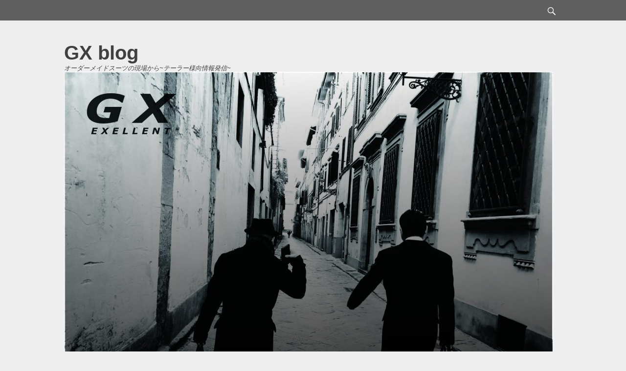

--- FILE ---
content_type: text/html; charset=UTF-8
request_url: https://gxblog.excy.co.jp/2021/10/
body_size: 55233
content:
		<!DOCTYPE html>
		<html lang="ja" prefix="og: http://ogp.me/ns#">
		
<head>
		<meta charset="UTF-8">
		<link rel="profile" href="http://gmpg.org/xfn/11">
		<title>10月, 2021 | GX blog</title>
<meta name='robots' content='max-image-preview:large' />
	<style>img:is([sizes="auto" i], [sizes^="auto," i]) { contain-intrinsic-size: 3000px 1500px }</style>
	<meta name="viewport" content="width=device-width, initial-scale=1, minimum-scale=1">
<!-- All in One SEO Pack 2.12 by Michael Torbert of Semper Fi Web Design[158,183] -->
<meta name="robots" content="noindex,follow" />

<link rel="canonical" href="https://gxblog.excy.co.jp/2021/10/" />
<!-- /all in one seo pack -->

<!-- This site is optimized with the Yoast SEO plugin v9.6 - https://yoast.com/wordpress/plugins/seo/ -->
<meta name="robots" content="noindex,follow"/>
<meta property="og:locale" content="ja_JP" />
<meta property="og:type" content="object" />
<meta property="og:title" content="10月 2021 - GX blog" />
<meta property="og:url" content="https://gxblog.excy.co.jp/2021/10/" />
<meta property="og:site_name" content="GX blog" />
<meta name="twitter:card" content="summary_large_image" />
<meta name="twitter:title" content="10月 2021 - GX blog" />
<script type='application/ld+json'>{"@context":"https://schema.org","@type":"Organization","url":"https://gxblog.excy.co.jp/","sameAs":[],"@id":"https://gxblog.excy.co.jp/#organization","name":"\u682a\u5f0f\u4f1a\u793e \u30e4\u30de\u30e2\u30c8","logo":"http://gxblog.excy.co.jp/wordpress/wp-content/uploads/2019/02/EXCY.jpg"}</script>
<!-- / Yoast SEO plugin. -->

<link rel='dns-prefetch' href='//www.googletagmanager.com' />
<link rel="alternate" type="application/rss+xml" title="GX blog &raquo; フィード" href="https://gxblog.excy.co.jp/feed/" />
<link rel="alternate" type="application/rss+xml" title="GX blog &raquo; コメントフィード" href="https://gxblog.excy.co.jp/comments/feed/" />
<script type="text/javascript">
/* <![CDATA[ */
window._wpemojiSettings = {"baseUrl":"https:\/\/s.w.org\/images\/core\/emoji\/16.0.1\/72x72\/","ext":".png","svgUrl":"https:\/\/s.w.org\/images\/core\/emoji\/16.0.1\/svg\/","svgExt":".svg","source":{"concatemoji":"https:\/\/gxblog.excy.co.jp\/wordpress\/wp-includes\/js\/wp-emoji-release.min.js?ver=6.8.3"}};
/*! This file is auto-generated */
!function(s,n){var o,i,e;function c(e){try{var t={supportTests:e,timestamp:(new Date).valueOf()};sessionStorage.setItem(o,JSON.stringify(t))}catch(e){}}function p(e,t,n){e.clearRect(0,0,e.canvas.width,e.canvas.height),e.fillText(t,0,0);var t=new Uint32Array(e.getImageData(0,0,e.canvas.width,e.canvas.height).data),a=(e.clearRect(0,0,e.canvas.width,e.canvas.height),e.fillText(n,0,0),new Uint32Array(e.getImageData(0,0,e.canvas.width,e.canvas.height).data));return t.every(function(e,t){return e===a[t]})}function u(e,t){e.clearRect(0,0,e.canvas.width,e.canvas.height),e.fillText(t,0,0);for(var n=e.getImageData(16,16,1,1),a=0;a<n.data.length;a++)if(0!==n.data[a])return!1;return!0}function f(e,t,n,a){switch(t){case"flag":return n(e,"\ud83c\udff3\ufe0f\u200d\u26a7\ufe0f","\ud83c\udff3\ufe0f\u200b\u26a7\ufe0f")?!1:!n(e,"\ud83c\udde8\ud83c\uddf6","\ud83c\udde8\u200b\ud83c\uddf6")&&!n(e,"\ud83c\udff4\udb40\udc67\udb40\udc62\udb40\udc65\udb40\udc6e\udb40\udc67\udb40\udc7f","\ud83c\udff4\u200b\udb40\udc67\u200b\udb40\udc62\u200b\udb40\udc65\u200b\udb40\udc6e\u200b\udb40\udc67\u200b\udb40\udc7f");case"emoji":return!a(e,"\ud83e\udedf")}return!1}function g(e,t,n,a){var r="undefined"!=typeof WorkerGlobalScope&&self instanceof WorkerGlobalScope?new OffscreenCanvas(300,150):s.createElement("canvas"),o=r.getContext("2d",{willReadFrequently:!0}),i=(o.textBaseline="top",o.font="600 32px Arial",{});return e.forEach(function(e){i[e]=t(o,e,n,a)}),i}function t(e){var t=s.createElement("script");t.src=e,t.defer=!0,s.head.appendChild(t)}"undefined"!=typeof Promise&&(o="wpEmojiSettingsSupports",i=["flag","emoji"],n.supports={everything:!0,everythingExceptFlag:!0},e=new Promise(function(e){s.addEventListener("DOMContentLoaded",e,{once:!0})}),new Promise(function(t){var n=function(){try{var e=JSON.parse(sessionStorage.getItem(o));if("object"==typeof e&&"number"==typeof e.timestamp&&(new Date).valueOf()<e.timestamp+604800&&"object"==typeof e.supportTests)return e.supportTests}catch(e){}return null}();if(!n){if("undefined"!=typeof Worker&&"undefined"!=typeof OffscreenCanvas&&"undefined"!=typeof URL&&URL.createObjectURL&&"undefined"!=typeof Blob)try{var e="postMessage("+g.toString()+"("+[JSON.stringify(i),f.toString(),p.toString(),u.toString()].join(",")+"));",a=new Blob([e],{type:"text/javascript"}),r=new Worker(URL.createObjectURL(a),{name:"wpTestEmojiSupports"});return void(r.onmessage=function(e){c(n=e.data),r.terminate(),t(n)})}catch(e){}c(n=g(i,f,p,u))}t(n)}).then(function(e){for(var t in e)n.supports[t]=e[t],n.supports.everything=n.supports.everything&&n.supports[t],"flag"!==t&&(n.supports.everythingExceptFlag=n.supports.everythingExceptFlag&&n.supports[t]);n.supports.everythingExceptFlag=n.supports.everythingExceptFlag&&!n.supports.flag,n.DOMReady=!1,n.readyCallback=function(){n.DOMReady=!0}}).then(function(){return e}).then(function(){var e;n.supports.everything||(n.readyCallback(),(e=n.source||{}).concatemoji?t(e.concatemoji):e.wpemoji&&e.twemoji&&(t(e.twemoji),t(e.wpemoji)))}))}((window,document),window._wpemojiSettings);
/* ]]> */
</script>
<style id='wp-emoji-styles-inline-css' type='text/css'>

	img.wp-smiley, img.emoji {
		display: inline !important;
		border: none !important;
		box-shadow: none !important;
		height: 1em !important;
		width: 1em !important;
		margin: 0 0.07em !important;
		vertical-align: -0.1em !important;
		background: none !important;
		padding: 0 !important;
	}
</style>
<link rel='stylesheet' id='wp-block-library-css' href='https://gxblog.excy.co.jp/wordpress/wp-includes/css/dist/block-library/style.min.css?ver=6.8.3' type='text/css' media='all' />
<style id='classic-theme-styles-inline-css' type='text/css'>
/*! This file is auto-generated */
.wp-block-button__link{color:#fff;background-color:#32373c;border-radius:9999px;box-shadow:none;text-decoration:none;padding:calc(.667em + 2px) calc(1.333em + 2px);font-size:1.125em}.wp-block-file__button{background:#32373c;color:#fff;text-decoration:none}
</style>
<style id='global-styles-inline-css' type='text/css'>
:root{--wp--preset--aspect-ratio--square: 1;--wp--preset--aspect-ratio--4-3: 4/3;--wp--preset--aspect-ratio--3-4: 3/4;--wp--preset--aspect-ratio--3-2: 3/2;--wp--preset--aspect-ratio--2-3: 2/3;--wp--preset--aspect-ratio--16-9: 16/9;--wp--preset--aspect-ratio--9-16: 9/16;--wp--preset--color--black: #000000;--wp--preset--color--cyan-bluish-gray: #abb8c3;--wp--preset--color--white: #ffffff;--wp--preset--color--pale-pink: #f78da7;--wp--preset--color--vivid-red: #cf2e2e;--wp--preset--color--luminous-vivid-orange: #ff6900;--wp--preset--color--luminous-vivid-amber: #fcb900;--wp--preset--color--light-green-cyan: #7bdcb5;--wp--preset--color--vivid-green-cyan: #00d084;--wp--preset--color--pale-cyan-blue: #8ed1fc;--wp--preset--color--vivid-cyan-blue: #0693e3;--wp--preset--color--vivid-purple: #9b51e0;--wp--preset--gradient--vivid-cyan-blue-to-vivid-purple: linear-gradient(135deg,rgba(6,147,227,1) 0%,rgb(155,81,224) 100%);--wp--preset--gradient--light-green-cyan-to-vivid-green-cyan: linear-gradient(135deg,rgb(122,220,180) 0%,rgb(0,208,130) 100%);--wp--preset--gradient--luminous-vivid-amber-to-luminous-vivid-orange: linear-gradient(135deg,rgba(252,185,0,1) 0%,rgba(255,105,0,1) 100%);--wp--preset--gradient--luminous-vivid-orange-to-vivid-red: linear-gradient(135deg,rgba(255,105,0,1) 0%,rgb(207,46,46) 100%);--wp--preset--gradient--very-light-gray-to-cyan-bluish-gray: linear-gradient(135deg,rgb(238,238,238) 0%,rgb(169,184,195) 100%);--wp--preset--gradient--cool-to-warm-spectrum: linear-gradient(135deg,rgb(74,234,220) 0%,rgb(151,120,209) 20%,rgb(207,42,186) 40%,rgb(238,44,130) 60%,rgb(251,105,98) 80%,rgb(254,248,76) 100%);--wp--preset--gradient--blush-light-purple: linear-gradient(135deg,rgb(255,206,236) 0%,rgb(152,150,240) 100%);--wp--preset--gradient--blush-bordeaux: linear-gradient(135deg,rgb(254,205,165) 0%,rgb(254,45,45) 50%,rgb(107,0,62) 100%);--wp--preset--gradient--luminous-dusk: linear-gradient(135deg,rgb(255,203,112) 0%,rgb(199,81,192) 50%,rgb(65,88,208) 100%);--wp--preset--gradient--pale-ocean: linear-gradient(135deg,rgb(255,245,203) 0%,rgb(182,227,212) 50%,rgb(51,167,181) 100%);--wp--preset--gradient--electric-grass: linear-gradient(135deg,rgb(202,248,128) 0%,rgb(113,206,126) 100%);--wp--preset--gradient--midnight: linear-gradient(135deg,rgb(2,3,129) 0%,rgb(40,116,252) 100%);--wp--preset--font-size--small: 13px;--wp--preset--font-size--medium: 20px;--wp--preset--font-size--large: 36px;--wp--preset--font-size--x-large: 42px;--wp--preset--spacing--20: 0.44rem;--wp--preset--spacing--30: 0.67rem;--wp--preset--spacing--40: 1rem;--wp--preset--spacing--50: 1.5rem;--wp--preset--spacing--60: 2.25rem;--wp--preset--spacing--70: 3.38rem;--wp--preset--spacing--80: 5.06rem;--wp--preset--shadow--natural: 6px 6px 9px rgba(0, 0, 0, 0.2);--wp--preset--shadow--deep: 12px 12px 50px rgba(0, 0, 0, 0.4);--wp--preset--shadow--sharp: 6px 6px 0px rgba(0, 0, 0, 0.2);--wp--preset--shadow--outlined: 6px 6px 0px -3px rgba(255, 255, 255, 1), 6px 6px rgba(0, 0, 0, 1);--wp--preset--shadow--crisp: 6px 6px 0px rgba(0, 0, 0, 1);}:where(.is-layout-flex){gap: 0.5em;}:where(.is-layout-grid){gap: 0.5em;}body .is-layout-flex{display: flex;}.is-layout-flex{flex-wrap: wrap;align-items: center;}.is-layout-flex > :is(*, div){margin: 0;}body .is-layout-grid{display: grid;}.is-layout-grid > :is(*, div){margin: 0;}:where(.wp-block-columns.is-layout-flex){gap: 2em;}:where(.wp-block-columns.is-layout-grid){gap: 2em;}:where(.wp-block-post-template.is-layout-flex){gap: 1.25em;}:where(.wp-block-post-template.is-layout-grid){gap: 1.25em;}.has-black-color{color: var(--wp--preset--color--black) !important;}.has-cyan-bluish-gray-color{color: var(--wp--preset--color--cyan-bluish-gray) !important;}.has-white-color{color: var(--wp--preset--color--white) !important;}.has-pale-pink-color{color: var(--wp--preset--color--pale-pink) !important;}.has-vivid-red-color{color: var(--wp--preset--color--vivid-red) !important;}.has-luminous-vivid-orange-color{color: var(--wp--preset--color--luminous-vivid-orange) !important;}.has-luminous-vivid-amber-color{color: var(--wp--preset--color--luminous-vivid-amber) !important;}.has-light-green-cyan-color{color: var(--wp--preset--color--light-green-cyan) !important;}.has-vivid-green-cyan-color{color: var(--wp--preset--color--vivid-green-cyan) !important;}.has-pale-cyan-blue-color{color: var(--wp--preset--color--pale-cyan-blue) !important;}.has-vivid-cyan-blue-color{color: var(--wp--preset--color--vivid-cyan-blue) !important;}.has-vivid-purple-color{color: var(--wp--preset--color--vivid-purple) !important;}.has-black-background-color{background-color: var(--wp--preset--color--black) !important;}.has-cyan-bluish-gray-background-color{background-color: var(--wp--preset--color--cyan-bluish-gray) !important;}.has-white-background-color{background-color: var(--wp--preset--color--white) !important;}.has-pale-pink-background-color{background-color: var(--wp--preset--color--pale-pink) !important;}.has-vivid-red-background-color{background-color: var(--wp--preset--color--vivid-red) !important;}.has-luminous-vivid-orange-background-color{background-color: var(--wp--preset--color--luminous-vivid-orange) !important;}.has-luminous-vivid-amber-background-color{background-color: var(--wp--preset--color--luminous-vivid-amber) !important;}.has-light-green-cyan-background-color{background-color: var(--wp--preset--color--light-green-cyan) !important;}.has-vivid-green-cyan-background-color{background-color: var(--wp--preset--color--vivid-green-cyan) !important;}.has-pale-cyan-blue-background-color{background-color: var(--wp--preset--color--pale-cyan-blue) !important;}.has-vivid-cyan-blue-background-color{background-color: var(--wp--preset--color--vivid-cyan-blue) !important;}.has-vivid-purple-background-color{background-color: var(--wp--preset--color--vivid-purple) !important;}.has-black-border-color{border-color: var(--wp--preset--color--black) !important;}.has-cyan-bluish-gray-border-color{border-color: var(--wp--preset--color--cyan-bluish-gray) !important;}.has-white-border-color{border-color: var(--wp--preset--color--white) !important;}.has-pale-pink-border-color{border-color: var(--wp--preset--color--pale-pink) !important;}.has-vivid-red-border-color{border-color: var(--wp--preset--color--vivid-red) !important;}.has-luminous-vivid-orange-border-color{border-color: var(--wp--preset--color--luminous-vivid-orange) !important;}.has-luminous-vivid-amber-border-color{border-color: var(--wp--preset--color--luminous-vivid-amber) !important;}.has-light-green-cyan-border-color{border-color: var(--wp--preset--color--light-green-cyan) !important;}.has-vivid-green-cyan-border-color{border-color: var(--wp--preset--color--vivid-green-cyan) !important;}.has-pale-cyan-blue-border-color{border-color: var(--wp--preset--color--pale-cyan-blue) !important;}.has-vivid-cyan-blue-border-color{border-color: var(--wp--preset--color--vivid-cyan-blue) !important;}.has-vivid-purple-border-color{border-color: var(--wp--preset--color--vivid-purple) !important;}.has-vivid-cyan-blue-to-vivid-purple-gradient-background{background: var(--wp--preset--gradient--vivid-cyan-blue-to-vivid-purple) !important;}.has-light-green-cyan-to-vivid-green-cyan-gradient-background{background: var(--wp--preset--gradient--light-green-cyan-to-vivid-green-cyan) !important;}.has-luminous-vivid-amber-to-luminous-vivid-orange-gradient-background{background: var(--wp--preset--gradient--luminous-vivid-amber-to-luminous-vivid-orange) !important;}.has-luminous-vivid-orange-to-vivid-red-gradient-background{background: var(--wp--preset--gradient--luminous-vivid-orange-to-vivid-red) !important;}.has-very-light-gray-to-cyan-bluish-gray-gradient-background{background: var(--wp--preset--gradient--very-light-gray-to-cyan-bluish-gray) !important;}.has-cool-to-warm-spectrum-gradient-background{background: var(--wp--preset--gradient--cool-to-warm-spectrum) !important;}.has-blush-light-purple-gradient-background{background: var(--wp--preset--gradient--blush-light-purple) !important;}.has-blush-bordeaux-gradient-background{background: var(--wp--preset--gradient--blush-bordeaux) !important;}.has-luminous-dusk-gradient-background{background: var(--wp--preset--gradient--luminous-dusk) !important;}.has-pale-ocean-gradient-background{background: var(--wp--preset--gradient--pale-ocean) !important;}.has-electric-grass-gradient-background{background: var(--wp--preset--gradient--electric-grass) !important;}.has-midnight-gradient-background{background: var(--wp--preset--gradient--midnight) !important;}.has-small-font-size{font-size: var(--wp--preset--font-size--small) !important;}.has-medium-font-size{font-size: var(--wp--preset--font-size--medium) !important;}.has-large-font-size{font-size: var(--wp--preset--font-size--large) !important;}.has-x-large-font-size{font-size: var(--wp--preset--font-size--x-large) !important;}
:where(.wp-block-post-template.is-layout-flex){gap: 1.25em;}:where(.wp-block-post-template.is-layout-grid){gap: 1.25em;}
:where(.wp-block-columns.is-layout-flex){gap: 2em;}:where(.wp-block-columns.is-layout-grid){gap: 2em;}
:root :where(.wp-block-pullquote){font-size: 1.5em;line-height: 1.6;}
</style>
<link rel='stylesheet' id='toc-screen-css' href='https://gxblog.excy.co.jp/wordpress/wp-content/plugins/table-of-contents-plus/screen.min.css?ver=1509' type='text/css' media='all' />
<link rel='stylesheet' id='wp-polls-css' href='https://gxblog.excy.co.jp/wordpress/wp-content/plugins/wp-polls/polls-css.css?ver=2.77.3' type='text/css' media='all' />
<style id='wp-polls-inline-css' type='text/css'>
.wp-polls .pollbar {
	margin: 1px;
	font-size: 8px;
	line-height: 10px;
	height: 10px;
	background-image: url('https://gxblog.excy.co.jp/wordpress/wp-content/plugins/wp-polls/images/default_gradient/pollbg.gif');
	border: 1px solid ##0c4a6;
}

</style>
<link rel='stylesheet' id='ppress-frontend-css' href='https://gxblog.excy.co.jp/wordpress/wp-content/plugins/wp-user-avatar/assets/css/frontend.min.css?ver=3.2.8' type='text/css' media='all' />
<link rel='stylesheet' id='ppress-flatpickr-css' href='https://gxblog.excy.co.jp/wordpress/wp-content/plugins/wp-user-avatar/assets/flatpickr/flatpickr.min.css?ver=3.2.8' type='text/css' media='all' />
<link rel='stylesheet' id='ppress-select2-css' href='https://gxblog.excy.co.jp/wordpress/wp-content/plugins/wp-user-avatar/assets/select2/select2.min.css?ver=6.8.3' type='text/css' media='all' />
<link rel='stylesheet' id='gridalicious-style-css' href='https://gxblog.excy.co.jp/wordpress/wp-content/themes/gridalicious/style.css?ver=6.8.3' type='text/css' media='all' />
<link rel='stylesheet' id='genericons-css' href='https://gxblog.excy.co.jp/wordpress/wp-content/themes/gridalicious/css/genericons/genericons.css?ver=3.4.1' type='text/css' media='all' />
<link rel='stylesheet' id='gridalicious-responsive-css' href='https://gxblog.excy.co.jp/wordpress/wp-content/themes/gridalicious/css/responsive.css?ver=6.8.3' type='text/css' media='all' />
<link rel='stylesheet' id='jquery-sidr-css' href='https://gxblog.excy.co.jp/wordpress/wp-content/themes/gridalicious/css/jquery.sidr.light.min.css?ver=2.1.0' type='text/css' media='all' />
<script type="text/javascript" src="https://gxblog.excy.co.jp/wordpress/wp-includes/js/jquery/jquery.min.js?ver=3.7.1" id="jquery-core-js"></script>
<script type="text/javascript" src="https://gxblog.excy.co.jp/wordpress/wp-includes/js/jquery/jquery-migrate.min.js?ver=3.4.1" id="jquery-migrate-js"></script>
<script type="text/javascript" src="https://gxblog.excy.co.jp/wordpress/wp-content/plugins/wp-user-avatar/assets/flatpickr/flatpickr.min.js?ver=6.8.3" id="ppress-flatpickr-js"></script>
<script type="text/javascript" src="https://gxblog.excy.co.jp/wordpress/wp-content/plugins/wp-user-avatar/assets/select2/select2.min.js?ver=6.8.3" id="ppress-select2-js"></script>
<script type="text/javascript" src="https://gxblog.excy.co.jp/wordpress/wp-content/themes/gridalicious/js/jquery.sidr.min.js?ver=2.2.1.1%20-%202016-03-04" id="jquery-sidr-js"></script>
<script type="text/javascript" src="https://gxblog.excy.co.jp/wordpress/wp-content/themes/gridalicious/js/gridalicious-custom-scripts.min.js" id="gridalicious-custom-scripts-js"></script>
<!--[if lt IE 9]>
<script type="text/javascript" src="https://gxblog.excy.co.jp/wordpress/wp-content/themes/gridalicious/js/html5.min.js?ver=3.7.3" id="gridalicious-html5-js"></script>
<![endif]-->
<link rel="https://api.w.org/" href="https://gxblog.excy.co.jp/wp-json/" /><link rel="EditURI" type="application/rsd+xml" title="RSD" href="https://gxblog.excy.co.jp/wordpress/xmlrpc.php?rsd" />
<meta name="generator" content="WordPress 6.8.3" />
<meta name="generator" content="Site Kit by Google 1.85.0" />
<!-- Google タグ マネージャー スニペット (Site Kit が追加) -->
<script type="text/javascript">
/* <![CDATA[ */

			( function( w, d, s, l, i ) {
				w[l] = w[l] || [];
				w[l].push( {'gtm.start': new Date().getTime(), event: 'gtm.js'} );
				var f = d.getElementsByTagName( s )[0],
					j = d.createElement( s ), dl = l != 'dataLayer' ? '&l=' + l : '';
				j.async = true;
				j.src = 'https://www.googletagmanager.com/gtm.js?id=' + i + dl;
				f.parentNode.insertBefore( j, f );
			} )( window, document, 'script', 'dataLayer', 'GTM-M6378HQ' );
			
/* ]]> */
</script>

<!-- (ここまで) Google タグ マネージャー スニペット (Site Kit が追加) -->
<style type="text/css">.saboxplugin-wrap{-webkit-box-sizing:border-box;-moz-box-sizing:border-box;-ms-box-sizing:border-box;box-sizing:border-box;border:1px solid #eee;width:100%;clear:both;display:block;overflow:hidden;word-wrap:break-word;position:relative}.saboxplugin-wrap .saboxplugin-gravatar{float:left;padding:0 20px 20px 20px}.saboxplugin-wrap .saboxplugin-gravatar img{max-width:100px;height:auto;border-radius:0;}.saboxplugin-wrap .saboxplugin-authorname{font-size:18px;line-height:1;margin:20px 0 0 20px;display:block}.saboxplugin-wrap .saboxplugin-authorname a{text-decoration:none}.saboxplugin-wrap .saboxplugin-authorname a:focus{outline:0}.saboxplugin-wrap .saboxplugin-desc{display:block;margin:5px 20px}.saboxplugin-wrap .saboxplugin-desc a{text-decoration:underline}.saboxplugin-wrap .saboxplugin-desc p{margin:5px 0 12px}.saboxplugin-wrap .saboxplugin-web{margin:0 20px 15px;text-align:left}.saboxplugin-wrap .sab-web-position{text-align:right}.saboxplugin-wrap .saboxplugin-web a{color:#ccc;text-decoration:none}.saboxplugin-wrap .saboxplugin-socials{position:relative;display:block;background:#fcfcfc;padding:5px;border-top:1px solid #eee}.saboxplugin-wrap .saboxplugin-socials a svg{width:20px;height:20px}.saboxplugin-wrap .saboxplugin-socials a svg .st2{fill:#fff; transform-origin:center center;}.saboxplugin-wrap .saboxplugin-socials a svg .st1{fill:rgba(0,0,0,.3)}.saboxplugin-wrap .saboxplugin-socials a:hover{opacity:.8;-webkit-transition:opacity .4s;-moz-transition:opacity .4s;-o-transition:opacity .4s;transition:opacity .4s;box-shadow:none!important;-webkit-box-shadow:none!important}.saboxplugin-wrap .saboxplugin-socials .saboxplugin-icon-color{box-shadow:none;padding:0;border:0;-webkit-transition:opacity .4s;-moz-transition:opacity .4s;-o-transition:opacity .4s;transition:opacity .4s;display:inline-block;color:#fff;font-size:0;text-decoration:inherit;margin:5px;-webkit-border-radius:0;-moz-border-radius:0;-ms-border-radius:0;-o-border-radius:0;border-radius:0;overflow:hidden}.saboxplugin-wrap .saboxplugin-socials .saboxplugin-icon-grey{text-decoration:inherit;box-shadow:none;position:relative;display:-moz-inline-stack;display:inline-block;vertical-align:middle;zoom:1;margin:10px 5px;color:#444;fill:#444}.clearfix:after,.clearfix:before{content:' ';display:table;line-height:0;clear:both}.ie7 .clearfix{zoom:1}.saboxplugin-socials.sabox-colored .saboxplugin-icon-color .sab-twitch{border-color:#38245c}.saboxplugin-socials.sabox-colored .saboxplugin-icon-color .sab-addthis{border-color:#e91c00}.saboxplugin-socials.sabox-colored .saboxplugin-icon-color .sab-behance{border-color:#003eb0}.saboxplugin-socials.sabox-colored .saboxplugin-icon-color .sab-delicious{border-color:#06c}.saboxplugin-socials.sabox-colored .saboxplugin-icon-color .sab-deviantart{border-color:#036824}.saboxplugin-socials.sabox-colored .saboxplugin-icon-color .sab-digg{border-color:#00327c}.saboxplugin-socials.sabox-colored .saboxplugin-icon-color .sab-dribbble{border-color:#ba1655}.saboxplugin-socials.sabox-colored .saboxplugin-icon-color .sab-facebook{border-color:#1e2e4f}.saboxplugin-socials.sabox-colored .saboxplugin-icon-color .sab-flickr{border-color:#003576}.saboxplugin-socials.sabox-colored .saboxplugin-icon-color .sab-github{border-color:#264874}.saboxplugin-socials.sabox-colored .saboxplugin-icon-color .sab-google{border-color:#0b51c5}.saboxplugin-socials.sabox-colored .saboxplugin-icon-color .sab-googleplus{border-color:#96271a}.saboxplugin-socials.sabox-colored .saboxplugin-icon-color .sab-html5{border-color:#902e13}.saboxplugin-socials.sabox-colored .saboxplugin-icon-color .sab-instagram{border-color:#1630aa}.saboxplugin-socials.sabox-colored .saboxplugin-icon-color .sab-linkedin{border-color:#00344f}.saboxplugin-socials.sabox-colored .saboxplugin-icon-color .sab-pinterest{border-color:#5b040e}.saboxplugin-socials.sabox-colored .saboxplugin-icon-color .sab-reddit{border-color:#992900}.saboxplugin-socials.sabox-colored .saboxplugin-icon-color .sab-rss{border-color:#a43b0a}.saboxplugin-socials.sabox-colored .saboxplugin-icon-color .sab-sharethis{border-color:#5d8420}.saboxplugin-socials.sabox-colored .saboxplugin-icon-color .sab-skype{border-color:#00658a}.saboxplugin-socials.sabox-colored .saboxplugin-icon-color .sab-soundcloud{border-color:#995200}.saboxplugin-socials.sabox-colored .saboxplugin-icon-color .sab-spotify{border-color:#0f612c}.saboxplugin-socials.sabox-colored .saboxplugin-icon-color .sab-stackoverflow{border-color:#a95009}.saboxplugin-socials.sabox-colored .saboxplugin-icon-color .sab-steam{border-color:#006388}.saboxplugin-socials.sabox-colored .saboxplugin-icon-color .sab-user_email{border-color:#b84e05}.saboxplugin-socials.sabox-colored .saboxplugin-icon-color .sab-stumbleUpon{border-color:#9b280e}.saboxplugin-socials.sabox-colored .saboxplugin-icon-color .sab-tumblr{border-color:#10151b}.saboxplugin-socials.sabox-colored .saboxplugin-icon-color .sab-twitter{border-color:#0967a0}.saboxplugin-socials.sabox-colored .saboxplugin-icon-color .sab-vimeo{border-color:#0d7091}.saboxplugin-socials.sabox-colored .saboxplugin-icon-color .sab-windows{border-color:#003f71}.saboxplugin-socials.sabox-colored .saboxplugin-icon-color .sab-whatsapp{border-color:#003f71}.saboxplugin-socials.sabox-colored .saboxplugin-icon-color .sab-wordpress{border-color:#0f3647}.saboxplugin-socials.sabox-colored .saboxplugin-icon-color .sab-yahoo{border-color:#14002d}.saboxplugin-socials.sabox-colored .saboxplugin-icon-color .sab-youtube{border-color:#900}.saboxplugin-socials.sabox-colored .saboxplugin-icon-color .sab-xing{border-color:#000202}.saboxplugin-socials.sabox-colored .saboxplugin-icon-color .sab-mixcloud{border-color:#2475a0}.saboxplugin-socials.sabox-colored .saboxplugin-icon-color .sab-vk{border-color:#243549}.saboxplugin-socials.sabox-colored .saboxplugin-icon-color .sab-medium{border-color:#00452c}.saboxplugin-socials.sabox-colored .saboxplugin-icon-color .sab-quora{border-color:#420e00}.saboxplugin-socials.sabox-colored .saboxplugin-icon-color .sab-meetup{border-color:#9b181c}.saboxplugin-socials.sabox-colored .saboxplugin-icon-color .sab-goodreads{border-color:#000}.saboxplugin-socials.sabox-colored .saboxplugin-icon-color .sab-snapchat{border-color:#999700}.saboxplugin-socials.sabox-colored .saboxplugin-icon-color .sab-500px{border-color:#00557f}.saboxplugin-socials.sabox-colored .saboxplugin-icon-color .sab-mastodont{border-color:#185886}.sabox-plus-item{margin-bottom:20px}@media screen and (max-width:480px){.saboxplugin-wrap{text-align:center}.saboxplugin-wrap .saboxplugin-gravatar{float:none;padding:20px 0;text-align:center;margin:0 auto;display:block}.saboxplugin-wrap .saboxplugin-gravatar img{float:none;display:inline-block;display:-moz-inline-stack;vertical-align:middle;zoom:1}.saboxplugin-wrap .saboxplugin-desc{margin:0 10px 20px;text-align:center}.saboxplugin-wrap .saboxplugin-authorname{text-align:center;margin:10px 0 20px}}body .saboxplugin-authorname a,body .saboxplugin-authorname a:hover{box-shadow:none;-webkit-box-shadow:none}a.sab-profile-edit{font-size:16px!important;line-height:1!important}.sab-edit-settings a,a.sab-profile-edit{color:#0073aa!important;box-shadow:none!important;-webkit-box-shadow:none!important}.sab-edit-settings{margin-right:15px;position:absolute;right:0;z-index:2;bottom:10px;line-height:20px}.sab-edit-settings i{margin-left:5px}.saboxplugin-socials{line-height:1!important}.rtl .saboxplugin-wrap .saboxplugin-gravatar{float:right}.rtl .saboxplugin-wrap .saboxplugin-authorname{display:flex;align-items:center}.rtl .saboxplugin-wrap .saboxplugin-authorname .sab-profile-edit{margin-right:10px}.rtl .sab-edit-settings{right:auto;left:0}img.sab-custom-avatar{max-width:75px;}.saboxplugin-wrap {margin-top:0px; margin-bottom:0px; padding: 0px 0px }.saboxplugin-wrap .saboxplugin-authorname {font-size:18px; line-height:25px;}.saboxplugin-wrap .saboxplugin-desc p, .saboxplugin-wrap .saboxplugin-desc {font-size:14px !important; line-height:21px !important;}.saboxplugin-wrap .saboxplugin-web {font-size:14px;}.saboxplugin-wrap .saboxplugin-socials a svg {width:18px;height:18px;}</style><link rel="icon" href="https://gxblog.excy.co.jp/wordpress/wp-content/uploads/2019/11/cropped-gx_logo-1-32x32.jpg" sizes="32x32" />
<link rel="icon" href="https://gxblog.excy.co.jp/wordpress/wp-content/uploads/2019/11/cropped-gx_logo-1-192x192.jpg" sizes="192x192" />
<link rel="apple-touch-icon" href="https://gxblog.excy.co.jp/wordpress/wp-content/uploads/2019/11/cropped-gx_logo-1-180x180.jpg" />
<meta name="msapplication-TileImage" content="https://gxblog.excy.co.jp/wordpress/wp-content/uploads/2019/11/cropped-gx_logo-1-270x270.jpg" />
</head>

<body class="archive date wp-custom-logo wp-theme-gridalicious group-blog two-columns content-left excerpt-image-left mobile-menu-one">
		<div id="page" class="hfeed site">
				<header id="masthead" role="banner">
    		<div class="wrapper">
		
    <div id="mobile-header-left-menu" class="mobile-menu-anchor primary-menu">
        <a href="#mobile-header-left-nav" id="header-left-menu" class="genericon genericon-menu">
            <span class="mobile-menu-text">メニュー</span>
        </a>
    </div><!-- #mobile-header-menu -->
    <div id="site-branding" class="logo-right">
		<div id="site-header">
			<h1 class="site-title"><a href="https://gxblog.excy.co.jp/">GX blog</a></h1>
			<h2 class="site-description">オーダーメイドスーツの現場から~テーラー様向情報発信~</h2>
		</div><!-- #site-header -->
				<div id="site-logo"><a href="https://gxblog.excy.co.jp/" class="custom-logo-link" rel="home"><img width="1000" height="641" src="https://gxblog.excy.co.jp/wordpress/wp-content/uploads/2019/01/cropped-TOP-e1548747718201-8.jpg" class="custom-logo" alt="GX blog" decoding="async" fetchpriority="high" srcset="https://gxblog.excy.co.jp/wordpress/wp-content/uploads/2019/01/cropped-TOP-e1548747718201-8.jpg 1000w, https://gxblog.excy.co.jp/wordpress/wp-content/uploads/2019/01/cropped-TOP-e1548747718201-8-300x192.jpg 300w, https://gxblog.excy.co.jp/wordpress/wp-content/uploads/2019/01/cropped-TOP-e1548747718201-8-768x492.jpg 768w, https://gxblog.excy.co.jp/wordpress/wp-content/uploads/2019/01/cropped-TOP-e1548747718201-8-644x413.jpg 644w" sizes="(max-width: 1000px) 100vw, 1000px" /></a></div><!-- #site-logo --></div><!-- #site-branding-->	<aside class="sidebar sidebar-header-right widget-area">
					<section class="widget widget_gridalicious_social_icons" id="header-right-social-icons">
				<div class="widget-wrap">
					<a class="genericon_parent genericon genericon-facebook-alt" target="_blank" title="Facebook" href="https://www.facebook.com/excy.yamamoto?ref=bookmarks"><span class="screen-reader-text">Facebook</span> </a><a class="genericon_parent genericon genericon-mail" target="_blank" title="メール" href="mailto:&#104;o&#115;&#101;i&#97;&#108;l&#64;&#101;xcy&#46;c&#111;.jp"><span class="screen-reader-text">メール</span> </a><a class="genericon_parent genericon genericon-instagram" target="_blank" title="Instagram" href="https://www.instagram.com/excy.sewing/?hl=ja"><span class="screen-reader-text">Instagram</span> </a><a class="genericon_parent genericon genericon-website" target="_blank" title="Web サイト" href="https://www.excy.co.jp/sewingdept.html"><span class="screen-reader-text">Web サイト</span> </a>				</div><!-- .widget-wrap -->
			</section><!-- #header-right-social-icons -->
			</aside><!-- .sidebar .header-sidebar .widget-area -->
			</div><!-- .wrapper -->
		</header><!-- #masthead -->
		<!-- Disable Header Image -->	<nav class="nav-primary search-enabled" role="navigation">
        <div class="wrapper">
            <h1 class="assistive-text">メインメニュー</h1>
            <div class="screen-reader-text skip-link"><a href="#content" title="コンテンツへスキップ">コンテンツへスキップ</a></div>
                            <div id="search-toggle" class="genericon">
                    <a class="screen-reader-text" href="#search-container">検索開始</a>
                </div>

                <div id="search-container" class="displaynone">
                    
<form role="search" method="get" class="search-form" action="https://gxblog.excy.co.jp/">
	<label>
		<span class="screen-reader-text">検索対象:</span>
		<input type="search" class="search-field" placeholder="検索…" value="" name="s" title="検索対象:">
	</label>
	<input type="submit" class="search-submit" value="検索">
</form>
                </div>
    	</div><!-- .wrapper -->
    </nav><!-- .nav-primary -->
    		<div id="content" class="site-content">
			<div class="wrapper">
	
	<section id="primary" class="content-area">

		<main id="main" class="site-main" role="main">

		
			<header class="page-header">
				<h1 class="page-title">月: <span>2021年10月</span></h1>			</header><!-- .page-header -->

						
				
<article id="post-4567" class="post-4567 post type-post status-publish format-standard has-post-thumbnail hentry category-39 category-6 excerpt-image-left">
	<div class="archive-post-wrap">
					<figure class="featured-image excerpt-image-left">
	            <a rel="bookmark" href="https://gxblog.excy.co.jp/gx_news2111/">
	                <img width="400" height="225" src="https://gxblog.excy.co.jp/wordpress/wp-content/uploads/2021/10/アイキャッチ-400x225.jpg" class="attachment-gridalicious-featured-content size-gridalicious-featured-content wp-post-image" alt="" decoding="async" srcset="https://gxblog.excy.co.jp/wordpress/wp-content/uploads/2021/10/アイキャッチ-400x225.jpg 400w, https://gxblog.excy.co.jp/wordpress/wp-content/uploads/2021/10/アイキャッチ-780x439.jpg 780w, https://gxblog.excy.co.jp/wordpress/wp-content/uploads/2021/10/アイキャッチ-800x450.jpg 800w" sizes="(max-width: 400px) 100vw, 400px" />				</a>
	        </figure>
	   	
		<div class="entry-container">
			<header class="entry-header">
				<h1 class="entry-title"><a href="https://gxblog.excy.co.jp/gx_news2111/" rel="bookmark">2021年11月号_GXニュースレター</a></h1>

								
					<p class="entry-meta"><span class="posted-on"><span class="screen-reader-text">投稿日</span><a href="https://gxblog.excy.co.jp/gx_news2111/" rel="bookmark"><time class="entry-date published updated" datetime="2021-10-29T20:40:41+09:00">2021年10月29日</time></a></span><span class="byline"><span class="author vcard"><span class="screen-reader-text">投稿者</span><a class="url fn n" href="https://gxblog.excy.co.jp/author/user_name/">フクノブ</a></span></span></p><!-- .entry-meta -->				
							</header><!-- .entry-header -->

							<div class="entry-summary">
					<p>GXBlog編集部のフクノブです。 毎月新しいNewsをお届けする【GXニュース <a class="more-link" href="https://gxblog.excy.co.jp/gx_news2111/">続きを読む…</a></p>
				</div><!-- .entry-summary -->
			
			<footer class="entry-footer">
				<p class="entry-meta"><span class="cat-links"><span class="screen-reader-text">カテゴリー</span><a href="https://gxblog.excy.co.jp/category/%e3%83%a1%e3%83%ab%e3%83%9e%e3%82%ac/" rel="category tag">メルマガ</a>、<a href="https://gxblog.excy.co.jp/category/%e7%b8%ab%e8%a3%bd%e5%b7%a5%e5%a0%b4/" rel="category tag">縫製工場</a></span></p><!-- .entry-meta -->			</footer><!-- .entry-footer -->
		</div><!-- .entry-container -->
	</div><!-- .archive-post-wrap -->
</article><!-- #post -->
			
					
		</main><!-- #main -->
	</section><!-- #primary -->




		<aside class="sidebar sidebar-primary widget-area" role="complementary">
		<section id="search-3" class="widget widget_search"><div class="widget-wrap"><h4 class="widget-title">検索</h4>
<form role="search" method="get" class="search-form" action="https://gxblog.excy.co.jp/">
	<label>
		<span class="screen-reader-text">検索対象:</span>
		<input type="search" class="search-field" placeholder="検索…" value="" name="s" title="検索対象:">
	</label>
	<input type="submit" class="search-submit" value="検索">
</form>
</div><!-- .widget-wrap --></section><!-- #widget-default-search --><section id="block-5" class="widget widget_block"><div class="widget-wrap">
<h3 class="wp-block-heading"><a href="https://gxblog.excy.co.jp/links/">リンク集</a></h3>
</div><!-- .widget-wrap --></section><!-- #widget-default-search --><section id="text-7" class="widget widget_text"><div class="widget-wrap"><h4 class="widget-title">このサイトについて</h4>			<div class="textwidget"><p><strong>株式会社ヤマモト</strong><br />
創業78周年になる東京神田須田町にあるテーラー様向けボタン・裏地卸商。<br />
オーダースーツを中心にシャツ、コート、ジャージースーツ、蝶タイ等のアクセサリーのオーダー受託事業部門。</p>
</div>
		</div><!-- .widget-wrap --></section><!-- #widget-default-search --><section id="text-6" class="widget widget_text"><div class="widget-wrap"><h4 class="widget-title">アクセス</h4>			<div class="textwidget"><p>〒101-0041</p>
<p>東京都千代田区神田須田町2-5　3F 縫製部</p>
<p>TEL:03-3254-7288</p>
<p><strong>営業時間</strong><br />
月〜金: 9:00 AM – 6:00 PM</p>
<p><iframe loading="lazy" style="border: 0;" src="https://www.google.com/maps/embed?pb=!1m14!1m8!1m3!1d1362.3464744054331!2d139.77237074578477!3d35.69609906360266!3m2!1i1024!2i768!4f13.1!3m3!1m2!1s0x0%3A0x680c77df28198bfa!2z5qCq5byP5Lya56S-44Ok44Oe44Oi44OI!5e0!3m2!1sja!2sjp!4v1554102824495!5m2!1sja!2sjp" frameborder="0" allowfullscreen=""></iframe></p>
</div>
		</div><!-- .widget-wrap --></section><!-- #widget-default-search --><section id="block-6" class="widget widget_block widget_media_image"><div class="widget-wrap">
<figure class="wp-block-image size-full"><a href="https://www.apparelx.jp/aboutoem.php" target="_blank"><img loading="lazy" decoding="async" width="300" height="162" src="https://gxblog.excy.co.jp/wordpress/wp-content/uploads/2025/07/carousel_oemstart003.jpg" alt="" class="wp-image-7315" srcset="https://gxblog.excy.co.jp/wordpress/wp-content/uploads/2025/07/carousel_oemstart003.jpg 300w, https://gxblog.excy.co.jp/wordpress/wp-content/uploads/2025/07/carousel_oemstart003-150x81.jpg 150w" sizes="auto, (max-width: 300px) 100vw, 300px" /></a></figure>
</div><!-- .widget-wrap --></section><!-- #widget-default-search --><section id="media_image-8" class="widget widget_media_image"><div class="widget-wrap"><a href="https://www.excy.co.jp/sewingdept_whitepaper.html"><img width="300" height="162" src="https://gxblog.excy.co.jp/wordpress/wp-content/uploads/2021/06/sewingdept_whitepaper_banner-300x162.jpg" class="image wp-image-4426  attachment-medium size-medium" alt="" style="max-width: 100%; height: auto;" decoding="async" loading="lazy" srcset="https://gxblog.excy.co.jp/wordpress/wp-content/uploads/2021/06/sewingdept_whitepaper_banner-300x162.jpg 300w, https://gxblog.excy.co.jp/wordpress/wp-content/uploads/2021/06/sewingdept_whitepaper_banner-150x81.jpg 150w, https://gxblog.excy.co.jp/wordpress/wp-content/uploads/2021/06/sewingdept_whitepaper_banner-768x414.jpg 768w, https://gxblog.excy.co.jp/wordpress/wp-content/uploads/2021/06/sewingdept_whitepaper_banner-644x347.jpg 644w" sizes="auto, (max-width: 300px) 100vw, 300px" /></a></div><!-- .widget-wrap --></section><!-- #widget-default-search --><section id="media_image-6" class="widget widget_media_image"><div class="widget-wrap"><a href="https://www.gx-brand.com/"><img width="300" height="150" src="https://gxblog.excy.co.jp/wordpress/wp-content/uploads/2021/05/GXsitebanner_resize-300x150.jpg" class="image wp-image-4328  attachment-medium size-medium" alt="" style="max-width: 100%; height: auto;" decoding="async" loading="lazy" srcset="https://gxblog.excy.co.jp/wordpress/wp-content/uploads/2021/05/GXsitebanner_resize-300x150.jpg 300w, https://gxblog.excy.co.jp/wordpress/wp-content/uploads/2021/05/GXsitebanner_resize-150x75.jpg 150w, https://gxblog.excy.co.jp/wordpress/wp-content/uploads/2021/05/GXsitebanner_resize-768x384.jpg 768w, https://gxblog.excy.co.jp/wordpress/wp-content/uploads/2021/05/GXsitebanner_resize-644x322.jpg 644w, https://gxblog.excy.co.jp/wordpress/wp-content/uploads/2021/05/GXsitebanner_resize.jpg 900w" sizes="auto, (max-width: 300px) 100vw, 300px" /></a></div><!-- .widget-wrap --></section><!-- #widget-default-search --><section id="media_image-7" class="widget widget_media_image"><div class="widget-wrap"><a href="https://www.excy.co.jp/safari-jacket.html"><img width="300" height="151" src="https://gxblog.excy.co.jp/wordpress/wp-content/uploads/2021/05/safarinews-300x151.jpg" class="image wp-image-4329  attachment-medium size-medium" alt="" style="max-width: 100%; height: auto;" decoding="async" loading="lazy" srcset="https://gxblog.excy.co.jp/wordpress/wp-content/uploads/2021/05/safarinews-300x151.jpg 300w, https://gxblog.excy.co.jp/wordpress/wp-content/uploads/2021/05/safarinews-150x75.jpg 150w, https://gxblog.excy.co.jp/wordpress/wp-content/uploads/2021/05/safarinews-768x386.jpg 768w, https://gxblog.excy.co.jp/wordpress/wp-content/uploads/2021/05/safarinews-644x323.jpg 644w, https://gxblog.excy.co.jp/wordpress/wp-content/uploads/2021/05/safarinews.jpg 900w" sizes="auto, (max-width: 300px) 100vw, 300px" /></a></div><!-- .widget-wrap --></section><!-- #widget-default-search --><section id="media_image-5" class="widget widget_media_image"><div class="widget-wrap"><a href="https://www.excy.co.jp/dresstee.html"><img width="300" height="162" src="https://gxblog.excy.co.jp/wordpress/wp-content/uploads/2021/05/dressteebanner-300x162.jpg" class="image wp-image-4327  attachment-medium size-medium" alt="" style="max-width: 100%; height: auto;" decoding="async" loading="lazy" srcset="https://gxblog.excy.co.jp/wordpress/wp-content/uploads/2021/05/dressteebanner-300x162.jpg 300w, https://gxblog.excy.co.jp/wordpress/wp-content/uploads/2021/05/dressteebanner-150x81.jpg 150w, https://gxblog.excy.co.jp/wordpress/wp-content/uploads/2021/05/dressteebanner-768x414.jpg 768w, https://gxblog.excy.co.jp/wordpress/wp-content/uploads/2021/05/dressteebanner-644x347.jpg 644w, https://gxblog.excy.co.jp/wordpress/wp-content/uploads/2021/05/dressteebanner.jpg 900w" sizes="auto, (max-width: 300px) 100vw, 300px" /></a></div><!-- .widget-wrap --></section><!-- #widget-default-search --></aside><!-- .sidebar sidebar-primary widget-area -->

			</div><!-- .wrapper -->
	    </div><!-- #content -->
		            
	<footer id="colophon" class="site-footer" role="contentinfo">
        <div id="supplementary" class="three">
        <div class="wrapper">
                        <div id="first" class="widget-area" role="complementary">
                <section id="media_image-3" class="widget widget_media_image"><div class="widget-wrap"><h4 class="widget-title">紳士の為のGXオーダーシリーズ</h4><a href="https://www.excy.co.jp/GXtoppage.html"><img width="644" height="161" src="https://gxblog.excy.co.jp/wordpress/wp-content/uploads/2019/01/gx_logo-2-644x161.jpg" class="image wp-image-83  attachment-large size-large" alt="" style="max-width: 100%; height: auto;" decoding="async" loading="lazy" srcset="https://gxblog.excy.co.jp/wordpress/wp-content/uploads/2019/01/gx_logo-2-644x161.jpg 644w, https://gxblog.excy.co.jp/wordpress/wp-content/uploads/2019/01/gx_logo-2-300x75.jpg 300w, https://gxblog.excy.co.jp/wordpress/wp-content/uploads/2019/01/gx_logo-2-768x192.jpg 768w" sizes="auto, (max-width: 644px) 100vw, 644px" /></a></div><!-- .widget-wrap --></section><!-- #widget-default-search -->            </div><!-- #first .widget-area -->
                    
                        <div id="second" class="widget-area" role="complementary">
                
		<section id="recent-posts-4" class="widget widget_recent_entries"><div class="widget-wrap">
		<h4 class="widget-title">最近の投稿</h4>
		<ul>
											<li>
					<a href="https://gxblog.excy.co.jp/gx_news202512/">2025年12月号_GXニュースレター ～11月の受注状況・各種オーダーサービス価格改定のお知らせ～</a>
									</li>
											<li>
					<a href="https://gxblog.excy.co.jp/gx_news202511/">2025年11月号_GXニュースレター ～10月の受注状況・お勧めオーダーコート～</a>
									</li>
											<li>
					<a href="https://gxblog.excy.co.jp/gx_news202510/">2025年10月号_GXニュースレター ～TexTechスーツオーダー新オプション（ゴールド尾錠・仮縫い生地）のご紹介～</a>
									</li>
											<li>
					<a href="https://gxblog.excy.co.jp/gx_news202509/">GXオーダーコート 仮縫いオプションスタート! （TexTech製）8月のオーダー受注状況～2025年9月号_GXニュースレター</a>
									</li>
											<li>
					<a href="https://gxblog.excy.co.jp/gx_news202508/">2025年8月号_GXニュースレター ～7月の受注状況、オーダーシャツサービス活用法等～</a>
									</li>
					</ul>

		</div><!-- .widget-wrap --></section><!-- #widget-default-search -->            </div><!-- #second .widget-area -->
                    
                        <div id="third" class="widget-area" role="complementary">
                <section id="block-4" class="widget widget_block"><div class="widget-wrap">
<h3 class="wp-block-heading"><a href="https://gxblog.excy.co.jp/links/">リンク集</a></h3>
</div><!-- .widget-wrap --></section><!-- #widget-default-search --><section id="archives-4" class="widget widget_archive"><div class="widget-wrap"><h4 class="widget-title">アーカイブ</h4>
			<ul>
					<li><a href='https://gxblog.excy.co.jp/2025/12/'>2025年12月</a></li>
	<li><a href='https://gxblog.excy.co.jp/2025/11/'>2025年11月</a></li>
	<li><a href='https://gxblog.excy.co.jp/2025/10/'>2025年10月</a></li>
	<li><a href='https://gxblog.excy.co.jp/2025/09/'>2025年9月</a></li>
	<li><a href='https://gxblog.excy.co.jp/2025/08/'>2025年8月</a></li>
	<li><a href='https://gxblog.excy.co.jp/2025/07/'>2025年7月</a></li>
	<li><a href='https://gxblog.excy.co.jp/2025/06/'>2025年6月</a></li>
	<li><a href='https://gxblog.excy.co.jp/2025/05/'>2025年5月</a></li>
	<li><a href='https://gxblog.excy.co.jp/2025/04/'>2025年4月</a></li>
	<li><a href='https://gxblog.excy.co.jp/2025/03/'>2025年3月</a></li>
	<li><a href='https://gxblog.excy.co.jp/2025/02/'>2025年2月</a></li>
	<li><a href='https://gxblog.excy.co.jp/2025/01/'>2025年1月</a></li>
	<li><a href='https://gxblog.excy.co.jp/2024/12/'>2024年12月</a></li>
	<li><a href='https://gxblog.excy.co.jp/2024/11/'>2024年11月</a></li>
	<li><a href='https://gxblog.excy.co.jp/2024/10/'>2024年10月</a></li>
	<li><a href='https://gxblog.excy.co.jp/2024/09/'>2024年9月</a></li>
	<li><a href='https://gxblog.excy.co.jp/2024/08/'>2024年8月</a></li>
	<li><a href='https://gxblog.excy.co.jp/2024/07/'>2024年7月</a></li>
	<li><a href='https://gxblog.excy.co.jp/2024/06/'>2024年6月</a></li>
	<li><a href='https://gxblog.excy.co.jp/2024/05/'>2024年5月</a></li>
	<li><a href='https://gxblog.excy.co.jp/2024/04/'>2024年4月</a></li>
	<li><a href='https://gxblog.excy.co.jp/2024/03/'>2024年3月</a></li>
	<li><a href='https://gxblog.excy.co.jp/2024/02/'>2024年2月</a></li>
	<li><a href='https://gxblog.excy.co.jp/2024/01/'>2024年1月</a></li>
	<li><a href='https://gxblog.excy.co.jp/2023/12/'>2023年12月</a></li>
	<li><a href='https://gxblog.excy.co.jp/2023/11/'>2023年11月</a></li>
	<li><a href='https://gxblog.excy.co.jp/2023/10/'>2023年10月</a></li>
	<li><a href='https://gxblog.excy.co.jp/2023/09/'>2023年9月</a></li>
	<li><a href='https://gxblog.excy.co.jp/2023/08/'>2023年8月</a></li>
	<li><a href='https://gxblog.excy.co.jp/2023/07/'>2023年7月</a></li>
	<li><a href='https://gxblog.excy.co.jp/2023/06/'>2023年6月</a></li>
	<li><a href='https://gxblog.excy.co.jp/2023/05/'>2023年5月</a></li>
	<li><a href='https://gxblog.excy.co.jp/2023/04/'>2023年4月</a></li>
	<li><a href='https://gxblog.excy.co.jp/2023/03/'>2023年3月</a></li>
	<li><a href='https://gxblog.excy.co.jp/2023/02/'>2023年2月</a></li>
	<li><a href='https://gxblog.excy.co.jp/2023/01/'>2023年1月</a></li>
	<li><a href='https://gxblog.excy.co.jp/2022/12/'>2022年12月</a></li>
	<li><a href='https://gxblog.excy.co.jp/2022/11/'>2022年11月</a></li>
	<li><a href='https://gxblog.excy.co.jp/2022/10/'>2022年10月</a></li>
	<li><a href='https://gxblog.excy.co.jp/2022/09/'>2022年9月</a></li>
	<li><a href='https://gxblog.excy.co.jp/2022/08/'>2022年8月</a></li>
	<li><a href='https://gxblog.excy.co.jp/2022/07/'>2022年7月</a></li>
	<li><a href='https://gxblog.excy.co.jp/2022/06/'>2022年6月</a></li>
	<li><a href='https://gxblog.excy.co.jp/2022/05/'>2022年5月</a></li>
	<li><a href='https://gxblog.excy.co.jp/2022/04/'>2022年4月</a></li>
	<li><a href='https://gxblog.excy.co.jp/2022/03/'>2022年3月</a></li>
	<li><a href='https://gxblog.excy.co.jp/2022/02/'>2022年2月</a></li>
	<li><a href='https://gxblog.excy.co.jp/2022/01/'>2022年1月</a></li>
	<li><a href='https://gxblog.excy.co.jp/2021/12/'>2021年12月</a></li>
	<li><a href='https://gxblog.excy.co.jp/2021/11/'>2021年11月</a></li>
	<li><a href='https://gxblog.excy.co.jp/2021/10/' aria-current="page">2021年10月</a></li>
	<li><a href='https://gxblog.excy.co.jp/2021/09/'>2021年9月</a></li>
	<li><a href='https://gxblog.excy.co.jp/2021/08/'>2021年8月</a></li>
	<li><a href='https://gxblog.excy.co.jp/2021/07/'>2021年7月</a></li>
	<li><a href='https://gxblog.excy.co.jp/2021/06/'>2021年6月</a></li>
	<li><a href='https://gxblog.excy.co.jp/2021/05/'>2021年5月</a></li>
	<li><a href='https://gxblog.excy.co.jp/2021/04/'>2021年4月</a></li>
	<li><a href='https://gxblog.excy.co.jp/2021/03/'>2021年3月</a></li>
	<li><a href='https://gxblog.excy.co.jp/2021/02/'>2021年2月</a></li>
	<li><a href='https://gxblog.excy.co.jp/2021/01/'>2021年1月</a></li>
	<li><a href='https://gxblog.excy.co.jp/2020/12/'>2020年12月</a></li>
	<li><a href='https://gxblog.excy.co.jp/2020/11/'>2020年11月</a></li>
	<li><a href='https://gxblog.excy.co.jp/2020/10/'>2020年10月</a></li>
	<li><a href='https://gxblog.excy.co.jp/2020/09/'>2020年9月</a></li>
	<li><a href='https://gxblog.excy.co.jp/2020/08/'>2020年8月</a></li>
	<li><a href='https://gxblog.excy.co.jp/2020/07/'>2020年7月</a></li>
	<li><a href='https://gxblog.excy.co.jp/2020/06/'>2020年6月</a></li>
	<li><a href='https://gxblog.excy.co.jp/2020/05/'>2020年5月</a></li>
	<li><a href='https://gxblog.excy.co.jp/2020/04/'>2020年4月</a></li>
	<li><a href='https://gxblog.excy.co.jp/2020/03/'>2020年3月</a></li>
	<li><a href='https://gxblog.excy.co.jp/2020/02/'>2020年2月</a></li>
	<li><a href='https://gxblog.excy.co.jp/2020/01/'>2020年1月</a></li>
	<li><a href='https://gxblog.excy.co.jp/2019/12/'>2019年12月</a></li>
	<li><a href='https://gxblog.excy.co.jp/2019/11/'>2019年11月</a></li>
	<li><a href='https://gxblog.excy.co.jp/2019/10/'>2019年10月</a></li>
	<li><a href='https://gxblog.excy.co.jp/2019/09/'>2019年9月</a></li>
	<li><a href='https://gxblog.excy.co.jp/2019/07/'>2019年7月</a></li>
	<li><a href='https://gxblog.excy.co.jp/2019/06/'>2019年6月</a></li>
	<li><a href='https://gxblog.excy.co.jp/2019/04/'>2019年4月</a></li>
	<li><a href='https://gxblog.excy.co.jp/2019/03/'>2019年3月</a></li>
	<li><a href='https://gxblog.excy.co.jp/2019/02/'>2019年2月</a></li>
			</ul>

			</div><!-- .widget-wrap --></section><!-- #widget-default-search -->            </div><!-- #third .widget-area -->
                    </div> <!-- .wrapper -->
    </div><!-- #supplementary -->
    	<div id="site-generator" class="two">
    		<div class="wrapper">
    			<div id="footer-left-content" class="copyright">Copyright &copy; 2025 <a href="https://gxblog.excy.co.jp/">GX blog</a>. All Rights Reserved. </div>

    			<div id="footer-right-content" class="powered">Gridalicious&nbsp;by&nbsp;<a target="_blank" href="https://catchthemes.com/">Catch Themes</a></div>
			</div><!-- .wrapper -->
		</div><!-- #site-generator -->	</footer><!-- #colophon -->
			</div><!-- #page -->
		
<a href="#masthead" id="scrollup" class="genericon"><span class="screen-reader-text">上にスクロール</span></a><nav id="mobile-header-left-nav" class="mobile-menu" role="navigation"></nav><!-- #mobile-header-left-nav -->
<script type="speculationrules">
{"prefetch":[{"source":"document","where":{"and":[{"href_matches":"\/*"},{"not":{"href_matches":["\/wordpress\/wp-*.php","\/wordpress\/wp-admin\/*","\/wordpress\/wp-content\/uploads\/*","\/wordpress\/wp-content\/*","\/wordpress\/wp-content\/plugins\/*","\/wordpress\/wp-content\/themes\/gridalicious\/*","\/*\\?(.+)"]}},{"not":{"selector_matches":"a[rel~=\"nofollow\"]"}},{"not":{"selector_matches":".no-prefetch, .no-prefetch a"}}]},"eagerness":"conservative"}]}
</script>
		<!-- Google タグ マネージャー (noscript) スニペット (Site Kit が追加) -->
		<noscript>
			<iframe src="https://www.googletagmanager.com/ns.html?id=GTM-M6378HQ" height="0" width="0" style="display:none;visibility:hidden"></iframe>
		</noscript>
		<!-- (ここまで) Google タグ マネージャー (noscript) スニペット (Site Kit が追加) -->
		<script type="text/javascript" id="toc-front-js-extra">
/* <![CDATA[ */
var tocplus = {"smooth_scroll":"1","visibility_show":"\u8868\u793a","visibility_hide":"\u975e\u8868\u793a","width":"Auto"};
/* ]]> */
</script>
<script type="text/javascript" src="https://gxblog.excy.co.jp/wordpress/wp-content/plugins/table-of-contents-plus/front.min.js?ver=1509" id="toc-front-js"></script>
<script type="text/javascript" id="wp-polls-js-extra">
/* <![CDATA[ */
var pollsL10n = {"ajax_url":"https:\/\/gxblog.excy.co.jp\/wordpress\/wp-admin\/admin-ajax.php","text_wait":"Your last request is still being processed. Please wait a while ...","text_valid":"Please choose a valid poll answer.","text_multiple":"Maximum number of choices allowed: ","show_loading":"1","show_fading":"1"};
/* ]]> */
</script>
<script type="text/javascript" src="https://gxblog.excy.co.jp/wordpress/wp-content/plugins/wp-polls/polls-js.js?ver=2.77.3" id="wp-polls-js"></script>
<script type="text/javascript" id="ppress-frontend-script-js-extra">
/* <![CDATA[ */
var pp_ajax_form = {"ajaxurl":"https:\/\/gxblog.excy.co.jp\/wordpress\/wp-admin\/admin-ajax.php","confirm_delete":"Are you sure?","deleting_text":"Deleting...","deleting_error":"An error occurred. Please try again.","nonce":"f2ac71dfc5","disable_ajax_form":"false"};
/* ]]> */
</script>
<script type="text/javascript" src="https://gxblog.excy.co.jp/wordpress/wp-content/plugins/wp-user-avatar/assets/js/frontend.min.js?ver=3.2.8" id="ppress-frontend-script-js"></script>
<script type="text/javascript" src="https://gxblog.excy.co.jp/wordpress/wp-content/themes/gridalicious/js/navigation.min.js?ver=20120206" id="gridalicious-navigation-js"></script>
<script type="text/javascript" src="https://gxblog.excy.co.jp/wordpress/wp-content/themes/gridalicious/js/skip-link-focus-fix.min.js?ver=20130115" id="gridalicious-skip-link-focus-fix-js"></script>
<script type="text/javascript" src="https://gxblog.excy.co.jp/wordpress/wp-content/themes/gridalicious/js/fitvids.min.js?ver=1.1" id="jquery-fitvids-js"></script>
<script type="text/javascript" src="https://gxblog.excy.co.jp/wordpress/wp-content/themes/gridalicious/js/gridalicious-scrollup.min.js?ver=20072014" id="gridalicious-scrollup-js"></script>

</body>
</html>